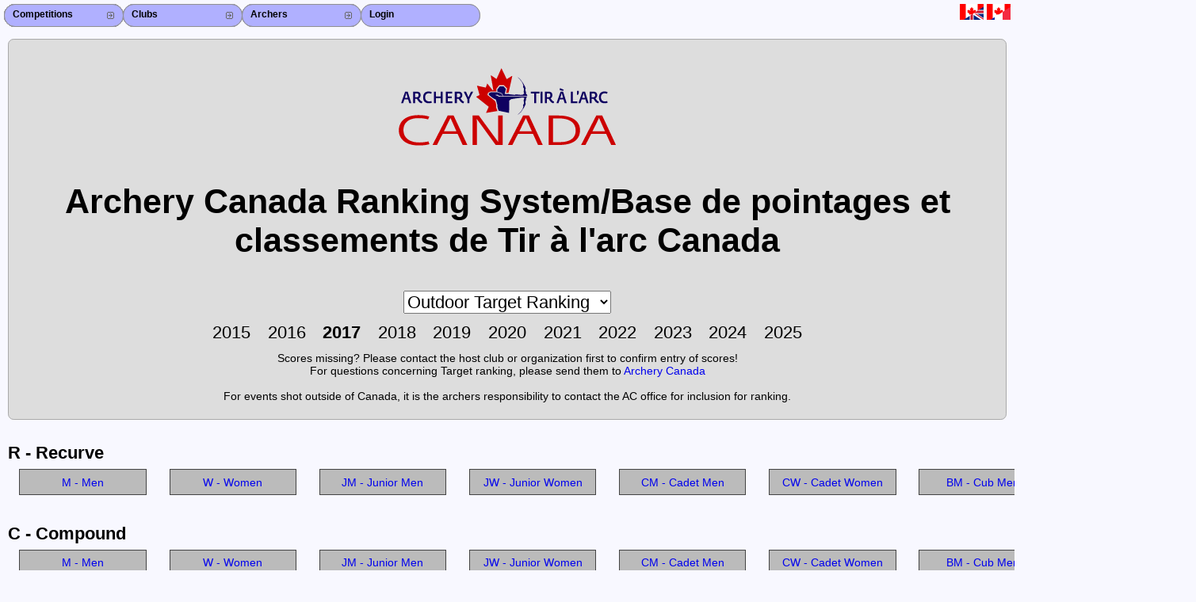

--- FILE ---
content_type: text/html; charset=UTF-8
request_url: https://can.service.ianseo.net/General/ArcherRank.php?RankType=1&year=2017
body_size: 1535
content:
<!DOCTYPE HTML PUBLIC "-//W3C//DTD HTML 4.01 Transitional//EN" "http://www.w3.org/TR/html4/loose.dtd">
<html>
<head>
<meta http-equiv="Content-Type" content="text/html; charset=UTF-8">
<link href="/favicon.ico" rel="icon" type="image/x-icon" />
<link href="/Common/Template/standard.css" media="screen" rel="stylesheet" type="text/css">
<link href="/Common/Template/menu.css" media="screen" rel="stylesheet" type="text/css">
<title>
Archers Ranking - I@NSEO Service</title>
<link href="/Common/Template/rank.css" media="screen" rel="stylesheet" type="text/css">
</head>
<body>
<div class="menu">
	<ul>
		<li><a class="fly" href="/General/CompetitionList.php"><b>Competitions</b></a>
			<ul><li><a class="fly" href="/General/CompetitionList.php">Competitions List</a><ul><li class="p1"><a href="/General/CompetitionList.php?Year=2026">2026</a></li><li><a href="/General/CompetitionList.php?Year=2025">2025</a></li><li><a href="/General/CompetitionList.php?Year=2024">2024</a></li><li><a href="/General/CompetitionList.php?Year=2023">2023</a></li><li><a href="/General/CompetitionList.php?Year=2022">2022</a></li><li><a href="/General/CompetitionList.php?Year=2021">2021</a></li><li><a href="/General/CompetitionList.php?Year=2020">2020</a></li><li><a href="/General/CompetitionList.php?Year=2019">2019</a></li><li><a href="/General/CompetitionList.php?Year=2018">2018</a></li><li><a href="/General/CompetitionList.php?Year=2017">2017</a></li><li><a href="/General/CompetitionList.php?Year=2016">2016</a></li><li><a href="/General/CompetitionList.php?Year=2015">2015</a></li></ul></li><li><a href="/General/CompetitionSearch.php">Search Competitions</a></li>			</ul>
		</li>
		<li class="close"><a href="#url">Close X</a></li>
	</ul>
	<ul>
		<li><a class="fly" href="/General/ClubList.php"><b>Clubs</b></a>
			<ul>
				<li><a href="/General/ClubList.php?Level=2">Club List</a></li>
				<li><a href="/General/ClubList.php?Level=1">Province List</a></li>
				<li><a href="/General/ClubList.php?Level=0">Federation</a></li>
				<li><a href="/General/ClubSearch.php?Level=2">Club Search</a></li>
				<li><a href="/General/ClubSearch.php?Level=1">Province Search</a></li>
							</ul>
		</li>
		<li class="close"><a href="#url">Close X</a></li>
	</ul>
	<ul>
		<li><a class="fly" href="/General/ArcherList.php"><b>Archers</b></a>
			<ul>
				<li><a href="/General/ArcherList.php">Archer List</a></li>
				<li><a href="/General/ArcherList.php?Coaches">Active Coaches</a></li>
				<li><a href="/General/ArcherList.php?Judges">Active Judges</a></li>
				<li><a href="/General/ArcherSearch.php">Search Archer</a></li>

				<li><a href="/General/ArcherRank.php">Archers Ranking</a></li>			</ul>
		</li>
		<li class="close"><a href="#url">Close X</a></li>
	</ul>
 	<ul>
 		<li><a class="fly noimg" href="/General/Login.php"><b>Login</b></a></li>
		<li class="close"><a href="#url">Close X</a></li>
	</ul>
	<div id="NavFlags">&nbsp;<a href="?RankType=1&year=2017&Lang=en-ca"><img src="/languages/en-ca/en-ca.png" alt="en-ca" /></a>&nbsp;<a href="?RankType=1&year=2017&Lang=fr-ca"><img src="/languages/fr-ca/fr-ca.png" alt="fr-ca" /></a></div>
</div><div id="Content"><div class="RankHead"><div class="Years"><center><img src="/img/headers/mainlogo.png">
<h1>Archery Canada Ranking System/Base de pointages et classements de Tir à l'arc Canada</h1></div><div><select onchange="location.href='?RankType='+this.value"><option value="">-- Choose --</option><option value="1" selected="selected">Outdoor Target Ranking</option><option value="2">Indoor Ranking</option><option value="3">Field Ranking</option><option value="4">Misc Outdoor Disciplines</option></select></div><div class="Years"><div class=""><a href="?RankType=1&year=2015">2015</a></div><div class=""><a href="?RankType=1&year=2016">2016</a></div><div class="active"><a href="?RankType=1&year=2017">2017</a></div><div class=""><a href="?RankType=1&year=2018">2018</a></div><div class=""><a href="?RankType=1&year=2019">2019</a></div><div class=""><a href="?RankType=1&year=2020">2020</a></div><div class=""><a href="?RankType=1&year=2021">2021</a></div><div class=""><a href="?RankType=1&year=2022">2022</a></div><div class=""><a href="?RankType=1&year=2023">2023</a></div><div class=""><a href="?RankType=1&year=2024">2024</a></div><div class=""><a href="?RankType=1&year=2025">2025</a></div></div><div class="small">Scores missing? Please contact the host club or organization first to confirm entry of scores!
<br>For questions concerning Target ranking, please send them to <a href="mailto:Archery Canada <information@archerycanada.ca>?Subject=Outdoor Target Ranking" target="_top">Archery Canada</a></br><br>For events shot outside of Canada, it is the archers responsibility to contact the AC office for inclusion for ranking.</br> 
</div></div><div class="Division"><div class="DivTitle">R - Recurve</div><div class="Classes"><div><a href="?RankType=1&year=2017&div=1&class=1">M - Men</a></div><div><a href="?RankType=1&year=2017&div=1&class=2">W - Women</a></div><div><a href="?RankType=1&year=2017&div=1&class=3">JM - Junior Men</a></div><div><a href="?RankType=1&year=2017&div=1&class=4">JW - Junior Women</a></div><div><a href="?RankType=1&year=2017&div=1&class=5">CM - Cadet Men</a></div><div><a href="?RankType=1&year=2017&div=1&class=6">CW - Cadet Women</a></div><div><a href="?RankType=1&year=2017&div=1&class=7">BM - Cub Men</a></div><div><a href="?RankType=1&year=2017&div=1&class=8">BW - Cub Women</a></div></div></div><div class="Division"><div class="DivTitle">C - Compound</div><div class="Classes"><div><a href="?RankType=1&year=2017&div=2&class=1">M - Men</a></div><div><a href="?RankType=1&year=2017&div=2&class=2">W - Women</a></div><div><a href="?RankType=1&year=2017&div=2&class=3">JM - Junior Men</a></div><div><a href="?RankType=1&year=2017&div=2&class=4">JW - Junior Women</a></div><div><a href="?RankType=1&year=2017&div=2&class=5">CM - Cadet Men</a></div><div><a href="?RankType=1&year=2017&div=2&class=6">CW - Cadet Women</a></div><div><a href="?RankType=1&year=2017&div=2&class=7">BM - Cub Men</a></div><div><a href="?RankType=1&year=2017&div=2&class=8">BW - Cub Women</a></div></div></div><div class="Division"><div class="DivTitle">B - Barebow</div><div class="Classes"><div><a href="?RankType=1&year=2017&div=3&class=1">M - Men</a></div><div><a href="?RankType=1&year=2017&div=3&class=2">W - Women</a></div></div></div></div>
</body>
</html>

--- FILE ---
content_type: text/css
request_url: https://can.service.ianseo.net/Common/Template/rank.css
body_size: 842
content:
@CHARSET "UTF-8";

.Years {display:flex; justify-content:center;}
.Years div {margin:0 .5em;}
.active {font-weight:bold;}
.Years a {color:black; text-decoration: none;}

input.minmax {width:4em;}

.newRow {display:none;}

.Division {margin-top:2em;}
.DivTitle {font-size:150%;font-weight:bold;}
.Classes {display:flex; justify-content:flex-start;}
.Classes div {flex:0 0 10em; text-align:center;border:1px solid #444; background-color:#bbb;padding:0.5em; margin:0.5em 1em;}

.GroupTitle {font-size:150%;font-weight:bold;margin:2em 1em 1em;}
.ArcherRank {display:flex; justify-content:flex-start;margin-top:0.5em;}
.Rank {flex:0 0 3em;text-align:right;margin-right:1em;}
.Archer {flex:0 0 10vw;margin-right:1em;}
.Competitions.CompetitionTotals {flex:0 0 14em;margin-right:1em;font-size:85%;}
.Competitions {flex:0 0 20em;margin-right:1em;font-size:85%;}
.Competitions>div {display:flex;}
.Competitions>div>div:FIRST-CHILD {flex:1 0 5em; text-align:left;}
.CompPlace {white-space:nowrap;overflow: hidden;flex:1 0 8em; }
.Competitions>div>div:LAST-CHILD {flex:0 0 4em; text-align:right;}
.Points {font-weight:bold;}

.BonusCompetitions {flex:1 0 16em;max-width:30em; margin-right:1em;font-size:85%;}
.BonusCompetitions>div {display:flex;}
.BonusCompetitions>div>div {flex:0 0 4em; text-align:right;}
.BonusCompetitions>div>div:FIRST-CHILD {flex:1 0 6em; text-align:left;}
.BonusCompetitions>div>div:LAST-CHILD {flex:0 0 4em; text-align:right;}
.Explain {font-size:80%;}

.Header {text-align:center; background-color:#444;color:white;padding:1em 0;}

.RankHead { background-color: #dddddd; margin:auto; margin-top:1em; padding:1em; border-radius: 0.5em; border:1px solid darkgrey; text-align:center;}
.RankHead > div {margin-top:0.5em; margin-bottom:0.5em; font-size:1.5em;}
.RankHead > div.small {font-size:1em;}
.RankHead select {font-size:1em;}

.Tabs {margin-top:1em; display: flex;}
.Tabs div {padding:1em; margin-left:1em; font-size:1.25em; font-weight:bold; border-top-left-radius: 0.5em; border-top-right-radius: 0.5em; border:1px solid darkgrey; background-color: #dddddd; cursor: pointer;}
.Tabs div.Active {background-color: white; border-bottom:none; }
.TabPage {background-color: white; padding:1em; border:1px solid darkgrey; border-radius: 0.5em; margin-top:-1px;}
.TabPage table {margin: auto;}

#RankSetting textarea {height:5em; width:50em;}
#RankSetting input,
#RankSetting select
    {width:50em;}

.Button {font-size:x-small; border:1px solid black; background-color:#aaa; padding:0.5em;border-radius:0.25em;cursor: pointer;}